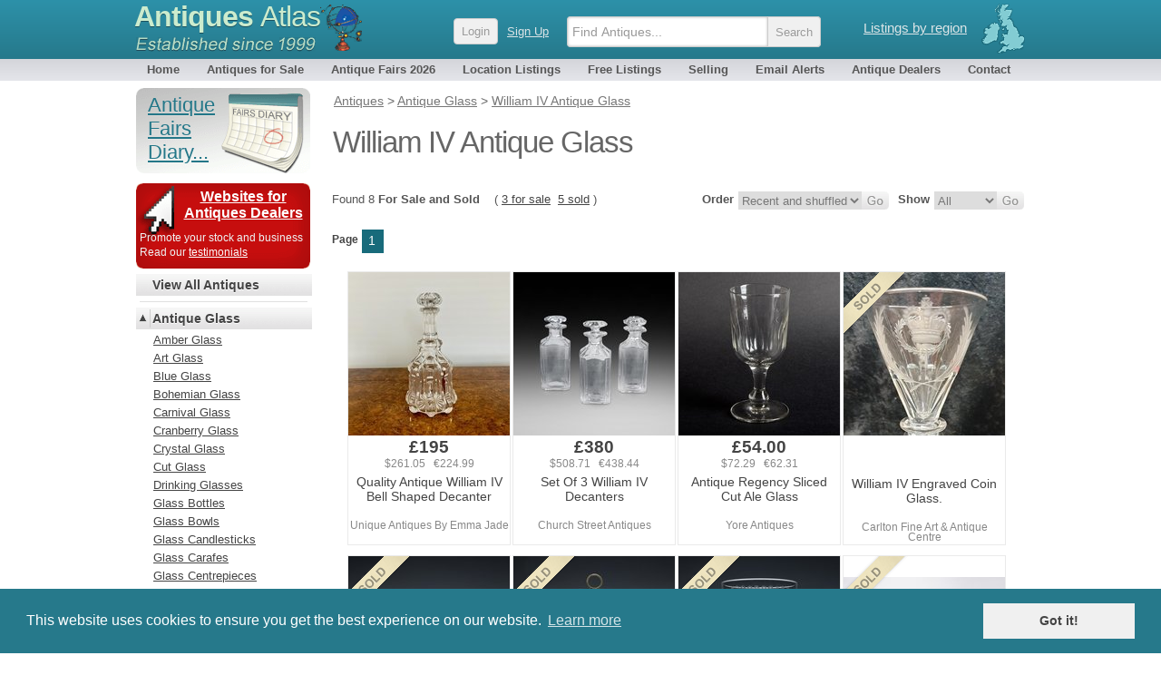

--- FILE ---
content_type: text/html; charset=UTF-8
request_url: http://antiques-atlas.com/antiques/Antique_Glass/William_IV
body_size: 7178
content:
 
 
<!DOCTYPE html PUBLIC "-//W3C//DTD XHTML 1.0 Transitional//EN"
   "http://www.w3.org/TR/xhtml1/DTD/xhtml1-transitional.dtd">
<html xmlns="http://www.w3.org/1999/xhtml" xml:lang="en-GB" lang="en-GB">
<head>
	
<!-- Google tag (gtag.js) -->

<script async src="https://www.googletagmanager.com/gtag/js?id=G-RYC00VRH2X"></script>
<script>
  window.dataLayer = window.dataLayer || [];
  function gtag(){dataLayer.push(arguments);}
  gtag('js', new Date());
  gtag('config', 'G-RYC00VRH2X');

</script>


<meta http-equiv="Content-Type" content="text/html; charset=utf-8" />
<meta name="viewport" content="width=device-width, initial-scale=1, maximum-scale=1" />


<link rel="apple-touch-icon" sizes="180x180" href="/apple-touch-icon.png">
<link rel="icon" type="image/png" sizes="32x32" href="/favicon-32x32.png">
<link rel="icon" type="image/png" sizes="16x16" href="/favicon-16x16.png">
<link rel="manifest" href="/site.webmanifest">


<meta name="application-name" content="Antiques Atlas"/>
<meta name="msapplication-TileColor" content="#288296" />
<meta name="msapplication-TileImage" content="/mstile-144x144.png" />

<title>Antiques Atlas - William IV Antique Glass</title>

<meta name="description" content="browse our range of William IV Antique Glass on sale, listed on the UK's biggest antiques site!" />
<meta name="keywords" content="William IV Antique Glass, quality william iv bell shaped decanter,set 3 william iv decanters, regency sliced cut ale glass,william iv engraved coin glass,pair engraved 19th century glass rummers c1830,georgian amethyst glass mell decanter c1830,union engraved 19th century coin rummer c1836, pair cut glass tea mixing bowls" />
<link rel="canonical" href="https://www.antiques-atlas.com/antiques/Antique_Glass/William_IV" />
<link href="//staticaz.antiquesatlas.com/css/antiquesatlas06_2021_A.gz.css?v=062021" rel="stylesheet" type="text/css" media="all" />




<script type="text/javascript">
document.write('<style type="text/css">.catlist dd.hide { display:none; }<\/style>');
</script>


<!--[if IE 6]>
<link rel="stylesheet" type="text/css" href="//staticaz.antiquesatlas.com/css/ie6.css" />
<![endif]-->
<!--[if IE 7]>
<link rel="stylesheet" type="text/css" href="//staticaz.antiquesatlas.com/css/ie7.css" />
<![endif]-->
<!--[if IE 8]>
<style  type="text/css" media="all" >
.innermenu
{
margin:-15px 0px 0px 0px;
}
#topbar #query, #topbar #query.highlight
{
height: 22px;padding:4px 3px 0 10px;
}
</style>
<![endif]-->
<link href="//staticaz.antiquesatlas.com/css/mob_21B.gz.css" rel="stylesheet" type="text/css" media="all" />
<link rel="stylesheet" type="text/css" href="//cdnjs.cloudflare.com/ajax/libs/cookieconsent2/3.0.3/cookieconsent.min.css" />

<meta name="google-translate-customization" content="c4ee06cd13b1e648-30351adc33e9f7a0-g5679f48613b8abdd-16"></meta>

<!-- Pinterest Tag -->
<script>
!function(e){if(!window.pintrk){window.pintrk = function () {
window.pintrk.queue.push(Array.prototype.slice.call(arguments))};var
  n=window.pintrk;n.queue=[],n.version="3.0";var
  t=document.createElement("script");t.async=!0,t.src=e;var
  r=document.getElementsByTagName("script")[0];
  r.parentNode.insertBefore(t,r)}}("https://s.pinimg.com/ct/core.js");
pintrk('load', '2613387874078', {em: '<user_email_address>'});
pintrk('page');
</script>
<noscript>
<img height="1" width="1" style="display:none;" alt=""
  src="https://ct.pinterest.com/v3/?event=init&tid=2613387874078&pd[em]=<hashed_email_address>&noscript=1" />
</noscript>
<!-- end Pinterest Tag -->


</head>
<body  >
	<!--[if lte IE 7]><script src="/js/ie6/warning.js"></script><script>window.onload=function(){e("/js/ie6/")}</script><![endif]-->

<div id="topbg"><div id="wraptop">
<div id="topbar" style="z-index:999;">
<div id='ant' style="">
<div id='regionroll'><span class="ukmap"></span><ul id="regionmenu"><li><a class='listingsregion' rel='nofollow' href='/listings/'>Listings by region</a>
<ul id='overl' style='margin:0px 0px 0px -560px;z-index:2000;'></ul>
</li></ul></div>
<div id='mobnav'></div>
<div id='logow' >
<h2><a rel='nofollow' href="https://www.antiques-atlas.com/">Antiques <span class="slim">Atlas</span></a></h2>
<div class="establish"></div>
</div>
<div id="logo"></div>

<div id="aalogsearch">
	
<form id="search" class="headersea"  method="get" action="/search/" accept-charset="utf-8"><div class="mobsearchwrap "><input id="mobsearchquery" placeholder="Find Antiques..." type="text" name="q" value="" maxlength="70" class="mobsearchquery"/><input type="hidden" name="action" value="search"><div class="mobsearchbuttonwrap"><input class="headerbutton mobsearchbutton " type="submit" value="Search"></div></div></form>	<div id="login" ><a rel="nofollow" href="https://cp.antiques-atlas.com/login/"><span class="headerbutton">Login</span></a><a rel="nofollow" class="signup_button" href="/selling/">Sign Up</a></div><div class="dropdownmobile"></div>
</div>



</div>
<div id="topnav">
<ul id="antiquesmenu">
<li><a href="/" rel="nofollow">Home</a></li>
<li><a href="/antiques/">Antiques for Sale</a></li>
<li id="afairsmenu"><a href="/dbevents/">Antique Fairs 2026</a><ul id="overld" style="margin:0px;width:155px;"><li style="margin:0px 26px 0px 0px;padding:0px;"><span class="innermenu"><span> 
<a rel='nofollow' href='/dbevents/'>This month's fairs</a> 
<br/>
<a ' href='/antique_fairs_this_weekend/'>Fairs this weekend</a>
<br/>
<a  href='/dbevents/january_2026_fairs/'>January 2026 fairs</a>
<a  href='/dbevents/february_2026_fairs/'>February 2026 fairs</a>
<a  href='/dbevents/march_2026_fairs/'>March 2026 fairs</a>
<a  href='/dbevents/april_2026_fairs/'>April 2026 fairs</a>
<a  href='/dbevents/may_2026_fairs/'>May 2026 fairs</a>
<a  href='/dbevents/june_2026_fairs/'>June 2026 fairs</a>
<a  href='/dbevents/july_2026_fairs/'>July 2026 fairs</a>
<a  href='/dbevents/august_2026_fairs/'>August 2026 fairs</a>
<a  href='/dbevents/september_2026_fairs/'>September 2026 fairs</a>
<a  href='/dbevents/october_2026_fairs/'>October 2026 fairs</a>
<a  href='/dbevents/november_2026_fairs/'>November 2026 fairs</a>
<br/>
</span></span></li></ul></li> 
<li><a  href="/listings/">Location Listings</a></li>
<li><a rel='nofollow' href="/freelisting/">Free Listings</a></li>
<li><a  href="/selling/">Selling</a></li>
<li><a rel='nofollow' href="/email_alerts/">Email Alerts</a></li>
<li><a  href="/antique_dealers/">Antique Dealers</a></li>
<li style="margin:0px 0px 0px 4px;"><a rel='nofollow' href="/contact/">Contact</a></li>
</ul>
</div></div></div></div><div id="wrap"><div id="main">
	

<div id="mobwrap">
<div id="antiques"  >



<ol id="breadcrumbs" itemscope itemtype="https://schema.org/BreadcrumbList">
<li itemprop="itemListElement" itemscope="" itemtype="http://schema.org/ListItem"><a href="/antiques/" itemprop="item"><span itemprop="name">Antiques</span></a> <meta itemprop="position" content="1"/></li>
<li itemprop="itemListElement" itemscope="" itemtype="http://schema.org/ListItem"> &gt; <a href="/antiques/Antique_Glass/" itemprop="item"><span itemprop="name">Antique Glass</span></a> <meta itemprop="position" content="2"/></li>
<li itemprop="itemListElement" itemscope="" itemtype="http://schema.org/ListItem"> &gt; <a href="/antiques/Antique_Glass/William_IV/" itemprop="item"><span itemprop="name">William IV Antique Glass</span></a> <meta itemprop="position" content="3"/></li>

</ol>



<h1 >William IV Antique Glass</h1>

<div id='browsebar'  style='clear:both;'>
<form method="get" rel="nofollow"  name="f_show" action="/change_order.php" ><span class='pp'><input type="hidden" name="url" value="/antiques/Antique_Glass/William_IV" />
<span class='flab'>Show</span> 
<select onchange="update_sort(this);"  name="a_status" >
<option  selected  value="">All</option><option   value="sale">For Sale</option><option   value="sold">Sold</option></select><input type="hidden" name="sort" value="rand" /><input type="hidden" name="disp" value="gridb" /><input type="hidden" name="more" value="1" /><input class="go" type="submit"   value="" /></span></form><form name="f_sort" rel="nofollow" method="get" action="/change_order.php" ><div class='pp'><input type="hidden" name="a_status" value="" /><input type="hidden" name="disp" value="gridb" /><input type="hidden" name="url" value="/antiques/Antique_Glass/William_IV" /><input type="hidden" name="menu" value="sort" /><div class='flab'>Order</div> <select onchange="update_show(this);"  name="sort"><option  selected  value="rand">Recent and shuffled</option><option   value="pricea">Price (lowest first)</option><option   value="priced">Price (highest first)</option></select><input type="hidden" name="more" value="1" /><input class="go" type="submit"   value="" /></div></form><span class='flab' style='font-weight:normal;margin:0px;'>Found 8  <strong>For Sale and Sold</strong>  &nbsp;&nbsp; (&nbsp;<span class='normallinks'><a href='/change_order.php?a_status=sale&url=/antiques/Antique_Glass/William_IV' rel='nofollow'>3 for sale</a> &nbsp;<a class='normallink' rel='nofollow' href='/change_order.php?url=/antiques/Antique_Glass/William_IV&sort=rand&a_status=sold'>5 sold</a></span>&nbsp;)</span>
<!--  a_status =  totalactualsale = 3 totalsale = 8  totalsold = 5 //-->

<span style='clear:both;'>&nbsp;</span></div><div class="pageline"><span class='pspace'>Page</span><span class="pnb">1</span>  <span style='display:block;clear:left;'>&nbsp;</span></div><div id='newwrappyz'>


<span class="newrecentx_gridb"  >
<span class="newrecent_gridb" >
<a href="/antique/quality_antique_william_iv_bell_shaped_decanter_a578/as1144a578" class='item' idcode='as1144a578'><span class="clipwrapper_gridb"><span class="cliptop_gridb" style='top:-31px;clip:rect(31px 180px 211px 0px);' ><img  src="//images.antiquesatlas.com/dealer-stock-images/uniqueantiquesbyemmajade/Quality_antique_William_IV_bel_as1144a578s-1.jpg" loading='lazy' style='width:180px;height:240px;'  alt="Quality Antique William IV Bell Shaped Decanter "/></span></span><span class="price">&pound;195</span>
<span class="altprice">$261.05&nbsp;&nbsp; &euro;224.99</span>
<span class="newrecentdesc_gridb">Quality Antique William IV Bell Shaped Decanter </span><span class="newrecentdealer_gridb" >Unique Antiques By Emma Jade</span></a></span></span>

<span class="newrecentx_gridb"  >
<span class="newrecent_gridb" >
<a href="/antique/set_of_3_william_iv_decanters_a2426/as033a2426" class='item' idcode='as033a2426'><span class="clipwrapper_gridb"><span class="cliptop_gridb" style='top:0px;clip:rect(0px 180px 180px 0px);' ><img  src="//images.antiquesatlas.com/dealer-stock-images/churchstreet/Set_of_3_William_IV_Decanters_as033a2426s.jpg" loading='lazy' style='width:180px;'  alt="Set Of 3 William IV Decanters"/></span></span><span class="price">&pound;380</span>
<span class="altprice">$508.71&nbsp;&nbsp; &euro;438.44</span>
<span class="newrecentdesc_gridb">Set Of 3 William IV Decanters</span><span class="newrecentdealer_gridb" >Church Street Antiques</span></a></span></span>

<span class="newrecentx_gridb"  >
<span class="newrecent_gridb" >
<a href="/antique/antique_regency_sliced_cut_ale_glass_a694/as645a694" class='item' idcode='as645a694'><span class="clipwrapper_gridb"><span class="cliptop_gridb" style='top:0px;clip:rect(0px 180px 180px 0px);' ><img  src="//images.antiquesatlas.com/dealer-stock-images/yoreantiques/Antique_Regency_Sliced_Cut_Ale_as645a694s.jpg" loading='lazy' style='width:180px;'  alt="Antique Regency Sliced Cut Ale Glass"/></span></span><span class="price">&pound;54.00</span>
<span class="altprice">$72.29&nbsp;&nbsp; &euro;62.31</span>
<span class="newrecentdesc_gridb">Antique Regency Sliced Cut Ale Glass</span><span class="newrecentdealer_gridb" >Yore Antiques</span></a></span></span>

<span class="newrecentx_gridb"  >
<span class="newrecent_gridb" >
<a href="/antique/william_iv_engraved_coin_glass_a1809/ac058a1809" class='item' idcode='ac058a1809'><span class="clipwrapper_gridb"><span class='newsoldpng'><img src='//antiquesatlas.com/images/sold.png'/></span><span class="cliptop_gridb" style='top:0px;clip:rect(0px 180px 180px 0px);' ><img  src="//images.antiquesatlas.com/dealer-stock-images/carltonfineart/William_IV_Engraved_Coin_Glass_ac058a1809s.jpg"  width='180'  loading='lazy' style='width:180px;' alt="William IV Engraved Coin Glass."  /></span></span><span class="altprice" style='min-height:40px;'>&nbsp;</span>
<span class="newrecentdesc_gridb">William IV Engraved Coin Glass.</span><span class="newrecentdealer_gridb" >Carlton Fine Art &amp; Antique Centre</span></a></span></span><div style="clear:left;"> </div>

<span class="newrecentx_gridb"  >
<span class="newrecent_gridb" >
<a href="/antique/pair_of_engraved_19th_century_glass_rummers_c1830_a090/as956a090" class='item' idcode='as956a090'><span class="clipwrapper_gridb"><span class='newsoldpng'><img src='//antiquesatlas.com/images/sold.png'/></span><span class="cliptop_gridb" style='top:0px;clip:rect(0px 180px 180px 0px);' ><img  src="//images.antiquesatlas.com/dealer-stock-images/exhibitantiques/Pair_of_Engraved_19th_Century__as956a090s.jpg"  width='180'  loading='lazy' style='width:180px;' alt="Pair Of Engraved 19th Century Glass Rummers C1830"  /></span></span><span class="price">&pound;95</span>
<span class="altprice">$127.18&nbsp;&nbsp; &euro;109.61</span>
<span class="newrecentdesc_gridb">Pair Of Engraved 19th Century Glass Rummers C1830</span><span class="newrecentdealer_gridb" >Exhibit Antiques</span></a></span></span>

<span class="newrecentx_gridb"  >
<span class="newrecent_gridb" >
<a href="/antique/georgian_amethyst_glass_mell_decanter_c1830_a080/as956a080" class='item' idcode='as956a080'><span class="clipwrapper_gridb"><span class='newsoldpng'><img src='//antiquesatlas.com/images/sold.png'/></span><span class="cliptop_gridb" style='top:0px;clip:rect(0px 180px 180px 0px);' ><img  src="//images.antiquesatlas.com/dealer-stock-images/exhibitantiques/Georgian_Amethyst_Glass_Mell_D_as956a080s.jpg"  width='180'  loading='lazy' style='width:180px;' alt="Georgian Amethyst Glass Mell Decanter C1830"  /></span></span><span class="price">&pound;125</span>
<span class="altprice">$167.34&nbsp;&nbsp; &euro;144.23</span>
<span class="newrecentdesc_gridb">Georgian Amethyst Glass Mell Decanter C1830</span><span class="newrecentdealer_gridb" >Exhibit Antiques</span></a></span></span>

<span class="newrecentx_gridb"  >
<span class="newrecent_gridb" >
<a href="/antique/union_engraved_19th_century_coin_rummer_c1836_a016/as956a016" class='item' idcode='as956a016'><span class="clipwrapper_gridb"><span class='newsoldpng'><img src='//antiquesatlas.com/images/sold.png'/></span><span class="cliptop_gridb" style='top:0px;clip:rect(0px 180px 180px 0px);' ><img  src="//images.antiquesatlas.com/dealer-stock-images/exhibitantiques/Union_Engraved_19th_Century_Co_as956a016s.jpg"  width='180'  loading='lazy' style='width:180px;' alt="Union Engraved 19th Century Coin Rummer C1836"  /></span></span><span class="price">&pound;425</span>
<span class="altprice">$568.95&nbsp;&nbsp; &euro;490.37</span>
<span class="newrecentdesc_gridb">Union Engraved 19th Century Coin Rummer C1836</span><span class="newrecentdealer_gridb" >Exhibit Antiques</span></a></span></span>

<span class="newrecentx_gridb"  >
<span class="newrecent_gridb" >
<a href="/antique/a_pair_of_cut_glass_tea_mixing_bowls_a301/as700a301" class='item' idcode='as700a301'><span class="clipwrapper_gridb"><span class='newsoldpng'><img src='//antiquesatlas.com/images/sold.png'/></span><span class="cliptop_gridb" style='top:23px;clip:rect(0px 180px 180px 0px);' ><img  src="//images.antiquesatlas.com/dealer-stock-images/kingsdownantiques/A_Pair_of_Cut_Glass_Tea_Mixing_as700a301s.jpg"  width='180'  loading='lazy' style='width:180px;' alt="A Pair Of Cut Glass Tea Mixing Bowls"  /></span></span><span class="altprice" style='min-height:40px;'>&nbsp;</span>
<span class="newrecentdesc_gridb">A Pair Of Cut Glass Tea Mixing Bowls</span><span class="newrecentdealer_gridb" >Kingsdown Antiques</span></a></span></span><div style="clear:left;"> </div><div style="clear:left;"> </div><div style="clear:left;"> </div><div style="clear:left;"> </div><div style="clear:left;"> </div><div style="clear:left;"> </div></div>
<div class="pageline"><span class='pspace'>Page</span><span class="pnb">1</span>   <span style='display:block;clear:left;'>&nbsp;</span></div></div>
</div>
<div id="leftwrap">
<div id="leftnav" style='word-break: break-word;'>



<!-- doing left here Antique_Glass/William_IV/William_IV //-->

<div class='catlist'>
	<div id='mobaltcont'>
	<dl>
	<dt><a href="/">Home</a></dt>
	<dt><a href="/dbevents/">Antique Fairs</a></dt>
	<dt><a href="/listings/">Location Listings</a></dt>
	<dt><a href="/antique_dealers/">Antique Dealers</a></dt>
	<dt><a href="/email_alerts/">Email Alerts</a></dt>
	<dt><a href="/contact/">Contact</a></dt>
	<dd><hr class="thin"></dd>
	<dt><a href="//cp.antiques-atlas.com/login/">Login</a></dt>
	<dd>
	<ul><li><a style="color:#444;font-size:13px;font-weight:normal;" href="/selling/">Join us...</a></li></ul>
	</dd>
	</dl>
	</div>

	<div id='mobalt'>
	
	




		
		<div id="fairsbutton" style="margin:0px 0px 11px 0px;"><a href='/dbevents/' style='display:block;'><span class='fairsb'>Antique Fairs Diary...</span></a></div>
		<div id="websitesantiquesdealers"><a href='/selling/' style='display:block;font-weight:bold;font-size:16px;margin:0px 0px 0px 42px;'>Websites for Antiques Dealers</a>
		<div style='color:#eff4f4;font-size:12px;line-height:140%;padding:10px 0px 0px 0px;text-align:left;'>Promote your stock and business<br/>Read our <a href='/selling/testimonials/'>testimonials</a></div>
		</div>
		
		<dl>
			<dt><span class="dummytoggle" >&nbsp;</span><a style='font-weight:bold;' href="/antiques/">View All Antiques</a></dt>
		</dl>
	</div>
	<div id="leftnavcontent">
	<hr/>
	

<!-- standard nav : Antique_Glass/William_IV/William_IV_nav.html //-->

<!-- standard nav exists //-->
<dl>
<dt><span class="toggleo">&nbsp;</span><a class='b' href='/antiques/Antique_Glass'>Antique Glass</a></dt>
<dd>
<ul>
<li><a href='/antiques/Antique_Glass/Amber_Glass'>Amber Glass</a></li>
<li><a href='/antiques/Antique_Glass/Art_Glass'>Art Glass</a></li>
<li><a href='/antiques/Antique_Glass/Blue_Glass'>Blue Glass</a></li>
<li><a href='/antiques/Antique_Glass/Bohemian_Glass'>Bohemian Glass</a></li>
<li><a href='/antiques/Antique_Glass/Carnival_Glass'>Carnival Glass</a></li>
<li><a href='/antiques/Antique_Glass/Cranberry_Glass'>Cranberry Glass</a></li>
<li><a href='/antiques/Antique_Glass/Crystal_Glass'>Crystal Glass</a></li>
<li><a href='/antiques/Antique_Glass/Cut_Glass'>Cut Glass</a></li>
<li><a href='/antiques/Antique_Glass/Antique_Glasses'>Drinking Glasses</a></li>
<li><a href='/antiques/Antique_Glass/Glass_Bottle'>Glass Bottles</a></li>
<li><a href='/antiques/Antique_Glass/Bowls'>Glass Bowls</a></li>
<li><a href='/antiques/Antique_Glass/Glass_Candlesticks'>Glass Candlesticks</a></li>
<li><a href='/antiques/Antique_Glass/Glass_Carafes'>Glass Carafes</a></li>
<li><a href='/antiques/Antique_Glass/Glass_Centrepieces'>Glass Centrepieces</a></li>
<li><a href='/antiques/Antique_Glass/Glass_Decanters'>Glass Decanters</a></li>
<li><a href='/antiques/Antique_Glass/Glass_Dishes'>Glass Dishes</a></li>
<li><a href='/antiques/Antique_Glass/glass_figures'>Glass Figures</a></li>
<li><a href='/antiques/Antique_Glass/glass-jars'>Glass Jars</a></li>
<li><a href='/antiques/Antique_Glass/Glass_Jugs'>Glass Jugs</a></li>
<li><a href='/antiques/Antique_Glass/Glass_Lustres'>Glass Lustres</a></li>
<li><a href='/antiques/Antique_Glass/Glass_Paperweights'>Glass Paperweights</a></li>
<li><a href='/antiques/Antique_Glass/Glass_Salts'>Glass Salts</a></li>
<li><a href='/antiques/Antique_Glass/Glass_Tazzas'>Glass Tazzas</a></li>
<li><a href='/antiques/Antique_Glass/Vase'>Glass Vases</a></li>
<li><a href='/antiques/Antique_Glass/Green_Glass'>Green Glass</a></li>
<li><a href='/antiques/Antique_Glass/Lalique'>Lalique Glass</a></li>
<li><a href='/antiques/Antique_Glass/Mary_Gregory_Glass'>Mary Gregory Glass</a></li>
<li><a href='/antiques/Antique_Glass/Mdina_Glass'>Mdina Glass</a></li>
<li><a href='/antiques/Antique_Glass/Murano_Glass'>Murano Glass</a></li>
<li><a href='/antiques/Antique_Glass/Opaline_Glass'>Opaline Glass</a></li>
<li><a href='/antiques/Architectural/stained_glass/'>Stained Glass</a></li>
<li><a href='/antiques/Antique_Glass/Uranium_Glass'>Uranium Glass</a></li>
<li><a href='/antiques/Antique_Glass/Whitefriars_Glass'>Whitefriars Glass</a></li>
</ul>
</dd>
</dl>
<dl>
<dt><span class="toggleo">&nbsp;</span><a class='b' href='/antiques/period/'>Period</a></dt>
<dd>
<ul>
<li class='b'>William IV</li>
<li><a href='/antiques/Antique_Glass/17th_Century'>17th Century</a></li>
<li><a href='/antiques/Antique_Glass/18th_Century'>18th Century</a></li>
<li><a href='/antiques/Antique_Glass/Early_18th_Century'>Early 18th Century</a></li>
<li><a href='/antiques/Antique_Glass/Georgian'>Georgian</a></li>
<li><a href='/antiques/Antique_Glass/George_II'>George II</a></li>
<li><a href='/antiques/Antique_Glass/Mid_18th_Century'>Mid 18th Century</a></li>
<li><a href='/antiques/Antique_Glass/Late_18th_Century'>Late 18th Century</a></li>
<li><a href='/antiques/Antique_Glass/George_III'>George III</a></li>
<li><a href='/antiques/Antique_Glass/19th_Century'>19th Century</a></li>
<li><a href='/antiques/Antique_Glass/Early_19th_Century'>Early 19th Century</a></li>
<li><a href='/antiques/Antique_Glass/Regency'>Regency</a></li>
<li><a href='/antiques/Antique_Glass/Mid_19th_Century'>Mid 19th Century</a></li>
<li style='font-style: italic;'><a style='text-decoration:none;' href='/antiques/Antique_Glass/William_IV'>William IV</a></li>
<li><a href='/antiques/Antique_Glass/Victorian'>Victorian</a></li>
<li><a href='/antiques/Antique_Glass/Early_Victorian'>Early Victorian</a></li>
<li><a href='/antiques/Antique_Glass/Mid_Victorian'>Mid Victorian</a></li>
<li><a href='/antiques/Antique_Glass/Late_19th_Century'>Late 19th Century</a></li>
<li><a href='/antiques/Antique_Glass/Late_Victorian'>Late Victorian</a></li>
<li><a href='/antiques/Antique_Glass/Arts_and_Crafts'>Arts And Crafts</a></li>
<li><a href='/antiques/Antique_Glass/Art_Nouveau'>Art Nouveau</a></li>
<li><a href='/antiques/Antique_Glass/20th_Century'>20th Century</a></li>
<li><a href='/antiques/Antique_Glass/Early_20th_Century'>Early 20th Century</a></li>
<li><a href='/antiques/Antique_Glass/Edwardian'>Edwardian</a></li>
<li><a href='/antiques/Antique_Glass/1900'>1900</a></li>
<li><a href='/antiques/Antique_Glass/1910'>1910</a></li>
<li><a href='/antiques/Antique_Glass/George_V'>George V</a></li>
<li><a href='/antiques/Antique_Glass/1920s'>1920s</a></li>
<li><a href='/antiques/Antique_Glass/Art_Deco'>Art Deco</a></li>
<li><a href='/antiques/Antique_Glass/Mid_20th_Century'>Mid 20th Century</a></li>
<li><a href='/antiques/Antique_Glass/1930s'>1930s</a></li>
<li><a href='/antiques/Antique_Glass/George_VI'>George VI</a></li>
<li><a href='/antiques/Antique_Glass/1940s'>1940s</a></li>
<li><a href='/antiques/Antique_Glass/1950s'>1950s</a></li>
<li><a href='/antiques/Antique_Glass/Late_20th_Century'>Late 20th Century</a></li>
<li><a href='/antiques/Antique_Glass/Retro'>Retro</a></li>
<li><a href='/antiques/Antique_Glass/1960s'>1960s</a></li>
<li><a href='/antiques/Antique_Glass/1970s'>1970s</a></li>
<li><a href='/antiques/Antique_Glass/1980s'>1980s</a></li>
<li><a href='/antiques/Antique_Glass/1990s'>1990s</a></li>
<li><a href='/antiques/Antique_Glass/21st_Century'>21st Century</a></li>
</ul>
</dd>
</dl>
	</div>
</div>

</div>
<div id="leftmob"></div>
</div>



<!-- footer //-->

<!-- / //-->
<div style="clear:both;">&nbsp;</div>
<br/>
</div> 
</div> 
<div id="footer">
<div id="wrapfoot" style="padding:10px 0px 0px 0px;">
<div class='footeritem' style='margin:0px 0px 0px 0px;'><br/>
<a href='/antiques_less_than_100'>Antiques for less than £100</a><br/><a href='/antique_fairs/europe'>Antique Fairs Europe</a><br/><a href='/antiques/mirrors'>Antique Mirrors</a><br/><a href='/antiques/maker/Maple_and_Co'>Maple And Co </a><br/></div>

<div class='footeritem' ><br/>
<a href='/antiques/Jewellery'>Antique Jewellery</a><br/>
<a href='/antique_clocks'>Antique Clocks</a><br/>
<a href='/antiques/antique-furniture'>Antique Furniture</a><br/>
<a href='/antiques/period/Arts_and_Crafts/'>Arts & Crafts Antiques</a><br/>
</div>

<div class='footeritem' ><br/>
<a href='/selling/'>Sites for Antique Dealers</a><br/>
<a href='/dbevents/'>Antique Fairs</a><br/>
<a href='https://twitter.com/antiques_atlas' rel='nofollow'>Follow us on Twitter</a><br/>
<a href='/antique/occasional_table/1'>Occasional Tables</a><br/>
</div>
<div style='width:200px;'>
<div style='text-align:right;margin:0px 0px 0px 0px;'>
&copy; Antiques Atlas, 2026<br/>
<a href='/selling/testimonials/' rel='nofollow'>Testimonials</a><br/>
<a href="/linkto/" rel="nofollow">Link to us</a> | <a href="http://antiquesatlas.wordpress.com" >Our blog</a><br/> 
<span class='greyrss'>&nbsp;</span><a href='http://feeds.feedburner.com/AntiquesAtlas'>Antiques RSS Feed</a><br/>
<a href="/disclaimer/" rel="nofollow">Terms</a> | <a href="/privacy-policy/" rel="nofollow">Privacy policy</a>


</div></div>

</div>

</div>


<script type="text/javascript" src="//ajax.googleapis.com/ajax/libs/jquery/1.7.0/jquery.min.js"></script>
<script type="text/javascript" src="//staticaz.antiquesatlas.com/antiques-atlas_9.2021.min.js"></script>
<script type="text/javascript" src="//staticaz.antiquesatlas.com/js/dropdown_2.min.js"></script>
<script type="text/javascript" src="//staticaz.antiquesatlas.com/js/mobnav.js"></script>
<script type="text/javascript" src="//staticaz.antiquesatlas.com/js/expand.min.js"></script>
<script type="text/javascript">
$(function() {
sessionStorage.setItem("navpath", "");
sessionStorage.setItem("navidcode", "");
$('a.item').click(function(e){ 
sessionStorage.setItem("navpath", "XWtzZ2xzYl5iaF9wcS1zZWhpaF9qXmdzPz4%3D");
sessionStorage.setItem("navidcode", $(this).attr('idcode') );
}); 
}); 
console.log('e:  *antique_glass.william_iv*');
</script>
<script src="//assets.pinterest.com/js/pinit.js"></script>

<script src="//cdnjs.cloudflare.com/ajax/libs/cookieconsent2/3.0.3/cookieconsent.min.js"></script>
<script>
window.addEventListener("load", function(){
window.cookieconsent.initialise({
   "palette": {
    "popup": {
      "background": "#26798b",
      "text": "#fff"
    },
    "button": {
      "background": "#f0f0f0",
      "text": "#444"
    }
  },
  "content": {
    "href": "/privacy-policy/"
  }
})});
</script>






<script>(function(){function c(){var b=a.contentDocument||a.contentWindow.document;if(b){var d=b.createElement('script');d.innerHTML="window.__CF$cv$params={r:'9c0ef833aac24c41',t:'MTc2ODkxNjI3OA=='};var a=document.createElement('script');a.src='/cdn-cgi/challenge-platform/scripts/jsd/main.js';document.getElementsByTagName('head')[0].appendChild(a);";b.getElementsByTagName('head')[0].appendChild(d)}}if(document.body){var a=document.createElement('iframe');a.height=1;a.width=1;a.style.position='absolute';a.style.top=0;a.style.left=0;a.style.border='none';a.style.visibility='hidden';document.body.appendChild(a);if('loading'!==document.readyState)c();else if(window.addEventListener)document.addEventListener('DOMContentLoaded',c);else{var e=document.onreadystatechange||function(){};document.onreadystatechange=function(b){e(b);'loading'!==document.readyState&&(document.onreadystatechange=e,c())}}}})();</script></body>
</html>
<!-- 
antique_glass.william_iv@0@@rand


Found cache (o): antiques/antiqueglass/1b34e2ec47c31e50ec6ed0c459cdc8c6a9acda5a3ab1ec00ff99049bb8e6bd1d
Age: 0 : 90

Using cache: rand antiques/antiqueglass/ 1768883012  left_path : Antique_Glass/William_IV/William_IV
v2025:


 b:

 *William IV*
//-->
